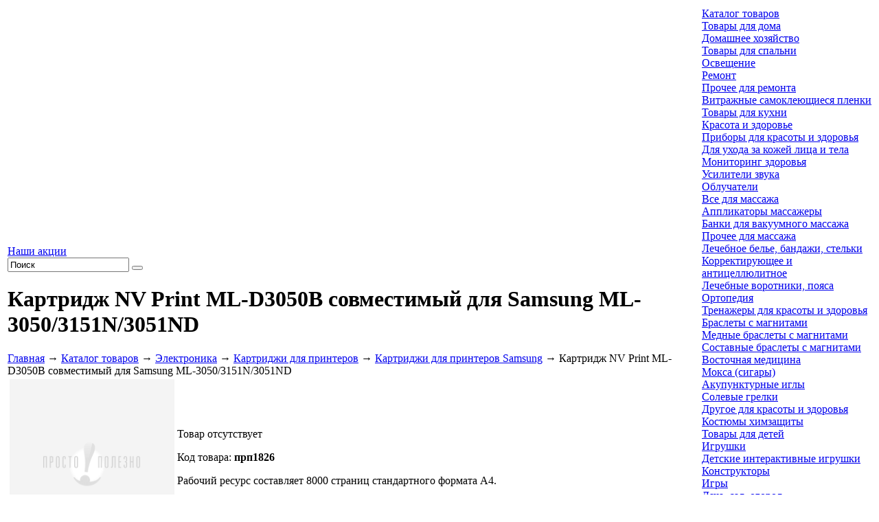

--- FILE ---
content_type: text/html; charset=UTF-8
request_url: https://www.prostopolezno.ru/catalog/elektronika/kartridzh-nv-print-ml-d-3050-b-sovmestimyy-analog-dlya-samsung-ml-3050-3151-n-3051nd.html
body_size: 8608
content:
<!DOCTYPE html>
<html prefix="og: https://ogp.me/ns#" lang="ru">
<head>
  <meta charset="utf-8">
  <title>Картридж NV Print ML-D3050B совместимый для Samsung  ML-3050/3151N/3051ND: купить, заказать, цена, фото » Картриджи для принтеров Samsung - Просто Полезно</title><meta name="title" content="Картридж NV Print ML-D3050B совместимый для Samsung  ML-3050/3151N/3051ND: купить, заказать, цена, фото » Картриджи для принтеров Samsung - Просто Полезно"><meta name="robots" content="index,follow">
  <meta http-equiv="X-UA-Compatible" content="IE=Edge">  <meta name="description" content="Купить картридж NV Print ML-D3050B совместимый для Samsung  ML-3050/3151N/3051ND в разделе «Картриджи для принтеров Samsung» интернет-магазина «Просто Полезно» через форму заказа с доставкой по России.">
  <meta name="keywords" content="картридж, nv, print, ml-d3050b, совместимый, для, samsung, ml-3050/3151n/3051nd, картриджи для принтеров samsung, купить, интернет магазин, заказать">  <meta name="last-modified" content="Thu, 13 Mar 2025 08:50:49 GMT">
  <meta property="og:title" content="Картридж NV Print ML-D3050B совместимый для Samsung  ML-3050/3151N/3051ND">
  <meta property="og:url" content="https://www.prostopolezno.ru/catalog/elektronika/kartridzh-nv-print-ml-d-3050-b-sovmestimyy-analog-dlya-samsung-ml-3050-3151-n-3051nd.html">
  <meta property="og:image" content="https://www.prostopolezno.ru/images/prostopolezno.png">
  <meta property="og:type" content="product">
  <meta property="og:site_name" content="Просто полезно">
  <meta property="og:locale" content="ru_ru">
  <meta name="google-site-verification" content="clozBDF5y4g8TWZB0UDiSG0KwLJrGnl4B2xyMNUJjyM">
  
  <meta name="viewport" content="width=device-width, initial-scale=1">
    <link rel="icon" type="image/png" href="/images/favicon.png?1" sizes="16x16"><link rel="icon" type="image/png" href="/images/favicon-32x32.png?1" sizes="32x32"><link rel="icon" type="image/png" href="/images/favicon-48x48.png?1" sizes="48x48"><link rel="icon" type="image/png" href="/images/favicon-96x96.png?1" sizes="96x96"><link rel="apple-touch-icon" sizes="76x76" href="/images/apple-touch-icon-76x76.png?1"><link rel="apple-touch-icon" sizes="120x120" href="/images/apple-touch-icon-120x120.png?1"><link rel="apple-touch-icon" sizes="152x152" href="/images/apple-touch-icon-152x152.png?1"><link rel="apple-touch-icon" sizes="180x180" href="/images/apple-touch-icon-180x180.png?1"><meta name="apple-mobile-web-app-title" content="Просто Полезно">

  <link rel="canonical" href="https://www.prostopolezno.ru/catalog/elektronika/kartridzh-nv-print-ml-d-3050-b-sovmestimyy-analog-dlya-samsung-ml-3050-3151-n-3051nd.html">
  <link rel="stylesheet" href="/style.css?20230829100939" type="text/css">

<script type="text/javascript" src="/modules.js?20190930170448" data-main="/script.js?20220927131002"></script>
</head>
<body
	class="body-white body-page"><!-- Google Tag Manager --><script>(function(w,d,s,l,i){w[l]=w[l]||[];w[l].push({'gtm.start':new Date().getTime(),event:'gtm.js'});var f=d.getElementsByTagName(s)[0],j=d.createElement(s),dl=l!='dataLayer'?'&l='+l:'';j.async=true;j.src='https://www.googletagmanager.com/gtm.js?id='+i+dl;f.parentNode.insertBefore(j,f);})(window,document,'script','dataLayer','GTM-M2DBH6');</script><!-- End Google Tag Manager --><!-- Google Tag Manager (noscript) --><noscript><iframe src="https://www.googletagmanager.com/ns.html?id=GTM-M2DBH6" height="0" width="0" style="display:none;visibility:hidden"></iframe></noscript><!-- End Google Tag Manager (noscript) --><!-- Yandex.Metrika counter --> <script type="text/javascript" > (function(m,e,t,r,i,k,a){m[i]=m[i]||function(){(m[i].a=m[i].a||[]).push(arguments)}; m[i].l=1*new Date();k=e.createElement(t),a=e.getElementsByTagName(t)[0],k.async=1,k.src=r,a.parentNode.insertBefore(k,a)}) (window, document, "script", "https://mc.yandex.ru/metrika/tag.js", "ym"); ym(12495553, "init", { clickmap:true, trackLinks:true, accurateTrackBounce:true, webvisor:true, ecommerce:"dataLayer" }); </script> <noscript><div><img src="https://mc.yandex.ru/watch/12495553" style="position:absolute; left:-9999px;" alt="" /></div></noscript> <!-- /Yandex.Metrika counter -->
<div class="root-body" id="root-body">

  <div class="root-width">
	<div class="root-padding">
	  <div class="root-content">

		<table class="container container-root">
		  <tr>
			<td class="container container-100 container-text">
			  <!-- container-text {{{ -->

			  <!--noindex-->
			  <div class="find-panel">
				<div class="find-panel-bg"></div>
				<div class="promo"><a
					  href="/promo.html">Наши акции</a>
				</div>
				<form action="/search.html" method="GET" onsubmit="if (this.s.value == 'Поиск') this.s.value = '';">
				  <input type="text" name="s" value="Поиск"
						 onfocus="if (this.value == 'Поиск') this.value = '';"
						 onblur="if (this.value == '') this.value = 'Поиск';" class="s">
				  <button type="submit" class="b"></button>
				</form>
			  </div><!--/noindex-->

				
			  <div class="block" itemscope itemtype="https://schema.org/Product">
				<div class="block-title">
				  <div class="b"></div>
				  <h1 class="t"  itemprop="name"><span>Картридж NV Print ML-D3050B совместимый для Samsung  ML-3050/3151N/3051ND</span>
				  </h1>
					<div class="path"><a href="/">Главная</a> → <a href="/catalog.html">Каталог товаров</a> → <a href="/catalog/elektronika.html">Электроника</a> → <a href="/catalog/elektronika/kartridzhi-dlya-printerov.html">Картриджи для принтеров</a> → <a href="/catalog/elektronika/kartridzhi-dlya-printerov/kartridzhi-dlya-printerov-samsung.html">Картриджи для принтеров Samsung</a><span class="hidden-xs"> → Картридж NV Print ML-D3050B совместимый для Samsung  ML-3050/3151N/3051ND</span><script type="application/ld+json">{"@context":"http://schema.org","@type": "BreadcrumbList","itemListElement":[{"@type":"ListItem","position":1,"item":[{"@id":"https:\/\/www.prostopolezno.ru\/","name":"\u2b50 \u0413\u043b\u0430\u0432\u043d\u0430\u044f"}]},{"@type":"ListItem","position":2,"item":[{"@id":"https:\/\/www.prostopolezno.ru\/catalog.html","name":"\u23e9 \u041a\u0430\u0442\u0430\u043b\u043e\u0433 \u0442\u043e\u0432\u0430\u0440\u043e\u0432"}]},{"@type":"ListItem","position":3,"item":[{"@id":"https:\/\/www.prostopolezno.ru\/catalog\/elektronika.html","name":"\u23e9 \u042d\u043b\u0435\u043a\u0442\u0440\u043e\u043d\u0438\u043a\u0430"}]},{"@type":"ListItem","position":4,"item":[{"@id":"https:\/\/www.prostopolezno.ru\/catalog\/elektronika\/kartridzhi-dlya-printerov.html","name":"\u23e9 \u041a\u0430\u0440\u0442\u0440\u0438\u0434\u0436\u0438 \u0434\u043b\u044f \u043f\u0440\u0438\u043d\u0442\u0435\u0440\u043e\u0432"}]},{"@type":"ListItem","position":5,"item":[{"@id":"https:\/\/www.prostopolezno.ru\/catalog\/elektronika\/kartridzhi-dlya-printerov\/kartridzhi-dlya-printerov-samsung.html","name":"\u23e9 \u041a\u0430\u0440\u0442\u0440\u0438\u0434\u0436\u0438 \u0434\u043b\u044f \u043f\u0440\u0438\u043d\u0442\u0435\u0440\u043e\u0432 Samsung"}]},{"@type":"ListItem","position":6,"item":[{"@id":"https:\/\/www.prostopolezno.ru\/catalog\/elektronika\/kartridzh-nv-print-ml-d-3050-b-sovmestimyy-analog-dlya-samsung-ml-3050-3151-n-3051nd.html","name":"\u27a4 \u041a\u0430\u0440\u0442\u0440\u0438\u0434\u0436 NV Print ML-D3050B \u0441\u043e\u0432\u043c\u0435\u0441\u0442\u0438\u043c\u044b\u0439 \u0434\u043b\u044f Samsung  ML-3050\/3151N\/3051ND"}]}]}</script>
</div>				</div>
				<div class="block-texts">

					
<table class="container detail-price" itemprop="offers" itemscope itemtype="https://schema.org/Offer"><tr>
<td class="container container-0"><div class="images">

<div class="image-large"><img src="/images/nofoto.png" width="240" height="240" alt="Картридж NV Print ML-D3050B совместимый для Samsung  ML-3050/3151N/3051ND"></div>


<div class="clear"></div>
</div></td>
<td class="container container-100">

<div class="prices"><meta itemprop="category" content="Картриджи для принтеров Samsung">
<div class="price"><label>Товар отсутствует</label></div><link itemprop="availability" href="https://schema.org/OutOfStock" /><div class="clear"></div>
</div>

<div class="briefs">
<p>Код товара: <b>прп1826</b></p><p itemprop="description">Рабочий ресурс составляет 8000 страниц стандартного формата А4.</p>

</div>

</td>
</tr></table>

<div class="price-inner">

	<table class="p-icons"><tr>
		<td class="payment" onclick="yaCounter12495553.reachGoal('payment'); return true;"><span class="i"></span><span>Оплата любым способом</span></td>
		<td class="delivery" onclick="yaCounter12495553.reachGoal('delivery'); return true;"><span class="i"></span><span>Доставка курьером, почтой, самовывоз</span></td>
		<td class="guarantee" onclick="yaCounter12495553.reachGoal('guarantee'); return true;"><span class="i"></span><span>Гарантия производителя</span></td>
	</tr></table>


<div itemprop="description"><p>Прост в эксплуатации, легко устанавливается и заменяется.</p>
<ul>
<li>Полностью готов к применению, оснащен электронным чипом</li>
<li>Цвет: черный</li>
<li>В дальнейшем можно перезаправлять</li>
</ul></div><h2>Характеристики</h2>
<div class="ch__block">
<div class="ch__item ch__item--2" itemprop="additionalProperty" itemscope itemtype="https://schema.org/PropertyValue"><span class="ch__label" itemprop="name">Цвет</span> <span class="ch__value" itemprop="value">черный</span></div>
<div class="ch__item ch__item--2" itemprop="additionalProperty" itemscope itemtype="https://schema.org/PropertyValue"><span class="ch__label" itemprop="name">Страна производитель</span> <span class="ch__value" itemprop="value">Россия</span></div>
<div class="ch__item ch__item--2" itemprop="additionalProperty" itemscope itemtype="https://schema.org/PropertyValue"><span class="ch__label" itemprop="name">Торговая марка</span> <span class="ch__value" itemprop="value">NV Print</span></div>
<div itemprop="brand" itemtype="https://schema.org/Brand" itemscope><meta itemprop="name" content="NV Print"></div>
<div class="ch__item ch__item--2" itemprop="additionalProperty" itemscope itemtype="https://schema.org/PropertyValue"><span class="ch__label" itemprop="name">Гарантийный срок</span> <span class="ch__value" itemprop="value">12 месяцев или по окончанию тонера</span></div>
</div>


<p class="info">Картриджи в интернет-магазине «Просто Полезно» — совместимость с моделями принтеров, описание и фото. Товар можно купить<span class="delivery_block_main"></span>.</p>

</div>



				  <div class="clear"></div>
				</div>
			  </div>

			  <!-- }}} container-text -->
			</td>
			<td class="container container-0 container-menu">
			  <div class="container-menu-padding">
				<div class="container-menu-content">
				  <!-- container-menu {{{ -->
				  <div class="lm">
					<div class="lm-n"><a href="/catalog.html">Каталог товаров</a>
					</div>
					<nav class="lm-c">
								<div class="m">
			<div class="a"><a href="/catalog/tovary-dlya-doma.html">Товары для дома</a></div>
			<div class="o">
				<div class="o-n"></div><div class="o-e"></div><div class="o-s"></div><div class="o-w"></div>
				<div class="o-ne"></div><div class="o-se"></div><div class="o-sw"></div><div class="o-nw"></div>
				<div class="l1">
					<div class="l">
						<div class="a1"><a href="/catalog/tovary-dlya-doma/hoztovary.html">Домашнее хозяйство</a></div>
					</div>
					<div class="l">
						<div class="a1"><a href="/catalog/tovary-dlya-doma/dlya-spalni.html">Товары для спальни</a></div>
					</div>
					<div class="l">
						<div class="a1"><a href="/catalog/tovary-dlya-doma/osveschenie.html">Освещение</a></div>
					</div>
					<div class="l">
						<div class="a1"><a href="/catalog/tovary-dlya-doma/remont.html">Ремонт</a></div>
						<div class="l2">
							<div class="a2"><a href="/catalog/tovary-dlya-doma/remont/drugoe.html">Прочее для ремонта</a></div>
							<div class="a2"><a href="/catalog/tovary-dlya-doma/remont/vitrazhnye-samokleyuschiesya-plenki.html">Витражные самоклеющиеся пленки</a></div>
						</div>
					</div>
					<div class="l">
						<div class="a1"><a href="/catalog/tovary-dlya-doma/dlya-kuhni.html">Товары для кухни</a></div>
					</div>
				</div>
			</div>
		</div>

		<div class="m">
			<div class="a"><a href="/catalog/krasota-zdorovie.html">Красота и здоровье</a></div>
			<div class="o">
				<div class="o-n"></div><div class="o-e"></div><div class="o-s"></div><div class="o-w"></div>
				<div class="o-ne"></div><div class="o-se"></div><div class="o-sw"></div><div class="o-nw"></div>
				<div class="l1">
					<div class="l">
						<div class="a1"><a href="/catalog/krasota-zdorovie/pribory.html">Приборы для красоты и здоровья</a></div>
						<div class="l2">
							<div class="a2"><a href="/catalog/krasota-zdorovie/pribory/dlya-uhoda-za-kozhey-litsa-tela.html">Для ухода за кожей лица и тела</a></div>
							<div class="a2"><a href="/catalog/krasota-zdorovie/pribory/monitoring-zdorovya.html">Мониторинг здоровья</a></div>
							<div class="a2"><a href="/catalog/krasota-zdorovie/pribory/usiliteli-zvuka.html">Усилители звука</a></div>
							<div class="a2"><a href="/catalog/krasota-zdorovie/pribory/obluchateli.html">Облучатели</a></div>
						</div>
					</div>
					<div class="l">
						<div class="a1"><a href="/catalog/krasota-zdorovie/massazh.html">Все для массажа</a></div>
						<div class="l2">
							<div class="a2"><a href="/catalog/krasota-zdorovie/massazh/applikatory-massazhery.html">Аппликаторы массажеры</a></div>
							<div class="a2"><a href="/catalog/krasota-zdorovie/massazh/banki-dlya-vakuumnogo-massazha.html">Банки для вакуумного массажа</a></div>
							<div class="a2"><a href="/catalog/krasota-zdorovie/massazh/drugoe.html">Прочее для массажа</a></div>
						</div>
					</div>
					<div class="l">
						<div class="a1"><a href="/catalog/krasota-zdorovie/lechebnoe-bele-bandazhi.html">Лечебное белье, бандажи, стельки</a></div>
						<div class="l2">
							<div class="a2"><a href="/catalog/krasota-zdorovie/lechebnoe-bele-bandazhi/korrektiruyushchee-antitsellyulitnoe.html">Корректирующее и антицеллюлитное</a></div>
							<div class="a2"><a href="/catalog/krasota-zdorovie/lechebnoe-bele-bandazhi/lechebnye-vorotniki-poyasa.html">Лечебные воротники, пояса</a></div>
							<div class="a2"><a href="/catalog/krasota-zdorovie/lechebnoe-bele-bandazhi/stelki-massazhnye.html">Ортопедия</a></div>
						</div>
					</div>
					<div class="l">
						<div class="a1"><a href="/catalog/krasota-zdorovie/trenazhery-dlya-krasoty-i-zdorovya.html">Тренажеры для красоты и здоровья</a></div>
					</div>
					<div class="l">
						<div class="a1"><a href="/catalog/krasota-zdorovie/braslety-s-magnitami.html">Браслеты с магнитами</a></div>
						<div class="l2">
							<div class="a2"><a href="/catalog/krasota-zdorovie/braslety-s-magnitami/mednye-braslety-s-magnitami.html">Медные браслеты с магнитами</a></div>
							<div class="a2"><a href="/catalog/krasota-zdorovie/braslety-s-magnitami/sostavnye-braslety-s-magnitami.html">Составные браслеты с магнитами</a></div>
						</div>
					</div>
					<div class="l">
						<div class="a1"><a href="/catalog/krasota-zdorovie/vostochnaya-meditsina.html">Восточная медицина</a></div>
						<div class="l2">
							<div class="a2"><a href="/catalog/krasota-zdorovie/vostochnaya-meditsina/moksa-sigary.html">Мокса (сигары)</a></div>
							<div class="a2"><a href="/catalog/krasota-zdorovie/vostochnaya-meditsina/akupunkturnye-igly.html">Акупунктурные иглы</a></div>
						</div>
					</div>
					<div class="l">
						<div class="a1"><a href="/catalog/krasota-zdorovie/solevye-grelki.html">Солевые грелки</a></div>
					</div>
					<div class="l">
						<div class="a1"><a href="/catalog/krasota-zdorovie/drugoe.html">Другое для красоты и здоровья</a></div>
					</div>
					<div class="l">
						<div class="a1"><a href="/catalog/krasota-zdorovie/kostyumy-himzaschity.html">Костюмы химзащиты</a></div>
					</div>
				</div>
			</div>
		</div>

		<div class="m">
			<div class="a"><a href="/catalog/tovary-dlya-detey.html">Товары для детей</a></div>
			<div class="o">
				<div class="o-n"></div><div class="o-e"></div><div class="o-s"></div><div class="o-w"></div>
				<div class="o-ne"></div><div class="o-se"></div><div class="o-sw"></div><div class="o-nw"></div>
				<div class="l1">
					<div class="l">
						<div class="a1"><a href="/catalog/tovary-dlya-detey/igrushki.html">Игрушки</a></div>
						<div class="l2">
							<div class="a2"><a href="/catalog/tovary-dlya-detey/igrushki/detskie-interaktivnye-igrushki.html">Детские интерактивные игрушки</a></div>
							<div class="a2"><a href="/catalog/tovary-dlya-detey/igrushki/konstruktory.html">Конструкторы</a></div>
						</div>
					</div>
					<div class="l">
						<div class="a1"><a href="/catalog/tovary-dlya-detey/igry.html">Игры</a></div>
					</div>
				</div>
			</div>
		</div>

		<div class="m">
			<div class="a"><a href="/catalog/dacha-ogorod.html">Дача, сад, огород</a></div>
			<div class="o">
				<div class="o-n"></div><div class="o-e"></div><div class="o-s"></div><div class="o-w"></div>
				<div class="o-ne"></div><div class="o-se"></div><div class="o-sw"></div><div class="o-nw"></div>
				<div class="l1">
					<div class="l">
						<div class="a1"><a href="/catalog/dacha-ogorod/zashchita-ot-nasekomyh-zhivotnyh.html">Защита от насекомых и животных</a></div>
					</div>
					<div class="l">
						<div class="a1"><a href="/catalog/dacha-ogorod/landshaft.html">Ландшафт и декор</a></div>
						<div class="l2">
							<div class="a2"><a href="/catalog/dacha-ogorod/landshaft/plastikovye-sadovye-ograzhdeniya.html">Пластиковые садовые ограждения</a></div>
							<div class="a2"><a href="/catalog/dacha-ogorod/landshaft/sadovye-ograzhdeniya-iz-dpk.html">Садовые ограждения из ДПК</a></div>
							<div class="a2"><a href="/catalog/dacha-ogorod/landshaft/sadovye-ograzhdeniya-iz-metalla.html">Садовые ограждения из металла</a></div>
						</div>
					</div>
					<div class="l">
						<div class="a1"><a href="/catalog/dacha-ogorod/drugoe.html">Другое для дачи</a></div>
					</div>
				</div>
			</div>
		</div>

		<div class="m">
			<div class="a"><a href="/catalog/tehnika.html">Бытовая техника</a></div>
			<div class="o">
				<div class="o-n"></div><div class="o-e"></div><div class="o-s"></div><div class="o-w"></div>
				<div class="o-ne"></div><div class="o-se"></div><div class="o-sw"></div><div class="o-nw"></div>
				<div class="l1">
					<div class="l">
						<div class="a1"><a href="/catalog/tehnika/dlya-doma.html">Техника для дома</a></div>
					</div>
					<div class="l">
						<div class="a1"><a href="/catalog/tehnika/klimaticheskaya.html">Климатическя техника</a></div>
						<div class="l2">
							<div class="a2"><a href="/catalog/tehnika/klimaticheskaya/ochistiteli-uvlazhniteli-vozduha.html">Очистители, увлажнители и ионизаторы воздуха</a></div>
							<div class="a2"><a href="/catalog/tehnika/klimaticheskaya/obogrevateli.html">Обогреватели</a></div>
						</div>
					</div>
				</div>
			</div>
		</div>

		<div class="m">
			<div class="a"><a href="/catalog/podarki-suveniry.html">Подарки, сувениры. Товары для праздника</a></div>
			<div class="o">
				<div class="o-n"></div><div class="o-e"></div><div class="o-s"></div><div class="o-w"></div>
				<div class="o-ne"></div><div class="o-se"></div><div class="o-sw"></div><div class="o-nw"></div>
				<div class="l1">
					<div class="l">
						<div class="a1"><a href="/catalog/podarki-suveniry/dlya-karnavala.html">Для карнавала</a></div>
					</div>
					<div class="l">
						<div class="a1"><a href="/catalog/podarki-suveniry/drugoe.html">Другое для подарков</a></div>
					</div>
				</div>
			</div>
		</div>

		<div class="m">
			<div class="a"><a href="/catalog/otdyh-turizm.html">Туризм и отдых</a></div>
		</div>

		<div class="m">
			<div class="a"><a href="/catalog/elektronika.html" class="active">Электроника</a></div>
			<div class="o">
				<div class="o-n"></div><div class="o-e"></div><div class="o-s"></div><div class="o-w"></div>
				<div class="o-ne"></div><div class="o-se"></div><div class="o-sw"></div><div class="o-nw"></div>
				<div class="l1">
					<div class="l">
						<div class="a1"><a href="/catalog/elektronika/dlya-doma.html">Электроника для дома</a></div>
					</div>
					<div class="l">
						<div class="a1"><a href="/catalog/elektronika/kartridzhi-dlya-printerov.html">Картриджи для принтеров</a></div>
					</div>
				</div>
			</div>
		</div>

		<div class="m">
			<div class="a"><a href="/catalog/hobbi-i-razvlecheniya.html">Хобби и развлечения</a></div>
		</div>

		<div class="m">
			<div class="a"><a href="/catalog/bezlekarstvennaya-apteka.html">Безлекарственная аптека</a></div>
			<div class="o">
				<div class="o-n"></div><div class="o-e"></div><div class="o-s"></div><div class="o-w"></div>
				<div class="o-ne"></div><div class="o-se"></div><div class="o-sw"></div><div class="o-nw"></div>
				<div class="l1">
					<div class="l">
						<div class="a1"><a href="/catalog/bezlekarstvennaya-apteka/bezlekarstvennaya-apteka-prostopolezno.html">Безлекарственная аптека - Просто Полезно</a></div>
					</div>
				</div>
			</div>
		</div>

					</nav>
					<div class="lm-s"></div>
				  </div>

				  <!--noindex-->
				  <div class="switch"><a href="?design=green" rel="nofollow">Красивый Интернет</a></div>

				  <div class="banner-left"><p><a href="/catalog/tehnika/sushilka-antibakterialnaya-dlya-obuvi-s-ozonom.html"><img src="/image/1-sushilka-ozon.jpg" alt=""></a></p></div>
				  <!--/noindex-->

				  <div class="spacer-menu"></div>
				  <!-- }}} container-menu -->
				</div>
			  </div>
			</td>
		  </tr>
		</table>

	  </div>
	</div>
  </div>

  <div class="root-down">
	<!-- down {{{ -->
	<div class="root-width">
			  <!--noindex-->
	  <div class="bottom subscribe" id="unsubscribe">
		<div class="h"><span>Рассылка</span></div>
		<div class="t">
		  <form class="subscribe-form">
			<div class="input"><input type="text" id="subscribe-email" value="Введите свой e-mail"
									  onfocus="if (this.value == 'Введите свой e-mail') this.value = '';"
									  onblur="if (this.value == '') this.value = 'Введите свой e-mail';"></div>
			<div class="check"><label><input id="subscribe-check" type="checkbox" name="subscribe_check"><span><a
					  href="/agreement.html"
					  target="_blank">Согласие на обработку персональных данных</a></span></label></div>
			<div class="buttons">
			  <a class="submit subscribebut" onclick="return mySubscribe()">Подписаться</a>
			  <a class="cancel unsubscribe" onclick="return myUnsubscribe()">Отписаться</a>
			</div>
		  </form>
		</div>
	  </div><!--/noindex-->
	  <div class="bm">
		  <a href="/catalog.html" class="active">Каталог товаров</a> <span>|</span> <a href="/payment.html">Оплата</a> <span>|</span> <a href="/delivery.html">Доставка</a> <span>|</span> <a href="/contacts.html">Контакты</a> <span>|</span> <a href="/sitemap.html"><img src="/images/sitemap.png" alt="Карта сайта"></a> <span>|</span> <a href="/privacy-policy.html" title="Политика конфиденциальности" rel="nofollow" class="foot_icon privacy"></a> <span>|</span> <a href="/cookie-policy.html" title="Использование файлов cookie" rel="nofollow" class="foot_icon cookie"></a>
	  </div>
	  <!--noindex-->
	  <div class="bottom share">
		<div class="h"><span>Расскажите о нас друзьям</span></div>
		<div class="t">
		  <div class="yashare-auto-init" data-yashareL10n="ru" data-yashareType="link" data-yashareQuickServices="vkontakte,odnoklassniki,twitter,moimir"></div>
<script>
cmsRequire(['jquery'], function($) {
  cmsRequire(['https://yastatic.net/share/share.js']);
});
</script>
		  <div class="clear"></div>
		</div>
	  </div><!--/noindex-->
	  <div class="bottom contacts">
		<div class="h"><span>Контакты</span></div>
		<div class="t">
			<a href="/contacts.html" rel="nofollow">
			  <div class="address">Москва, ул. Дубнинская, д. 75,  стр. 1А</div></a>						  <div class="phone"><a href="tel:%2B74956646109" title="Позвонить"><span class="ya-phone">+7 (495) 664-61-09</span></a></div>						  <div class="email"><a onmouseover="return _m_a_i_l_t_o('sales', 'prostopolezno.ru', event, this)" onmouseout="return _m_a_i_l_t_o('sales', 'prostopolezno.ru', event, this)" onclick="return _m_a_i_l_t_o('sales', 'prostopolezno.ru', event, this)">sales<span>&#x40;</span>prostopolezno.ru</a></div>		</div>
	  </div>
	  <div class="rabbit-4"></div>
	</div>
	<!-- }}} down -->
  </div>
  <div class="root-foot">
	<!-- foot {{{ -->
	<div class="root-width">
	  <div class="copy">© 2011-2026 онлайн маркет «<a href="/">ПРОСТО ПОЛЕЗНО</a>»</div>
	  <div class="made">Разработка – <a href="https://www.sitepro.pro" target="_blank"><img
			  src="/images/sitepro-84x27-lite.svg" width="84"
			  height="27" alt="Сайт PRO"></a>
		<div class="itreez">Продвижение – <a href="https://i3z.ru/" target="_blank"><img src="/images/itreez-85x27.png" width="85" height="27" alt="Продвижение сайта" title="iTreez: продвижение сайтов"></a>
		</div>
	  </div>
	</div>
	<!-- }}} foot -->
  </div>

  <div class="root-head">
	<div class="root-head-bg">
	  <!-- head {{{ -->
	  <div class="root-width">
		<div class="clock">28 января, <span id="clock">13:54:32</span></div>
		<div class="tm">
		  <div class="tm-list">
			<div class="tm-list__inner">
				<div class="a"><a href="/catalog.html" class="active">Каталог товаров</a></div><div class="a"><a href="/payment.html">Оплата</a></div><div class="a"><a href="/delivery.html">Доставка</a></div><div class="a"><a href="/sovety.html">Помощь</a></div><div class="a"><a href="/contacts.html">Контакты</a></div>							</div>
			<div class="tm-menu" id="mmenu-icon"></div>
		  </div>

		</div>
		<div class="header__site-line">
		  <div class="header__site-block">
			<div class="logo"><a href="/">				<img src="/images/prostopolezno.png" alt="Просто Полезно"> <span
					class="slogan">онлайн маркет<br>24 часа</span></a></div>
			<div class="block block-contact">
			  <div class="block-padding">
				<div class="block-content">
				  <div class="h"><a
						onclick="mySelectRegion(this, {&quot;region&quot;:&quot;\/region\/moskva&quot;})">Москва</a><i>&nbsp;</i>
				  </div>
				  <div class="phone"><small>+7 (495)</small> 664-61-09</div>
				  <div class="note">– пн-пт 09:00-18:00</div>
				</div>
			  </div>
			</div>
		  </div>
		  <!--noindex-->
		  <div class="header__site-block header__site-block--bottom">
			<div class="block block-enter">
			  <div class="block-padding">
				<div class="block-content">
				  <div class="block-content__wrapper">
					  <div class="h"><a class="fancy-login">Вход в личный кабинет</a></div><div class="t"><a href="/register.html" rel="nofollow">Регистрация</a></div>				  </div>
				  <div class="log-icon"></div>
				</div>
			  </div>
			  <!--<div class="block-pass"><a></a></div>-->
			</div>
			<div class="block block-cart">
			  <div class="block-padding">
				<div class="block-content">
				  <div id="cart-text"><div class="block-content__wrapper"><div class="h"><a>Корзина</a></div><div class="t">Ваша корзина пуста</div></div><a class="cart-icon" href="/cart.html" rel="nofollow"></a></div>
				</div>
			  </div>
			  <!--<div class="block-pass"></div>-->
			</div><!--/noindex-->
		  </div>
		  <div class="rabbit-1"></div>
		</div>
		<div class="header__form-wrapper">
		  <form class="header__search-form" action="/search.html" method="GET"
				onsubmit="if (this.s.value == 'Поиск') this.s.value = '';">
			<button class="header__mobile-back-button" type="button">
			  <svg xmlns:xlink="http://www.w3.org/1999/xlink" xmlns="http://www.w3.org/2000/svg" viewBox="0 0 451.847 451.847" height="23px" width="14px" y="0px" x="0px" id="svg_2">
				<g>
				  <path fill="#8c95a3" d="m97.141,225.92c0,-8.095 3.091,-16.192 9.259,-22.366l194.289,-194.284c12.359,-12.359 32.397,-12.359 44.751,0c12.354,12.354 12.354,32.388 0,44.748l-171.915,171.902l171.903,171.909c12.354,12.354 12.354,32.391 0,44.744c-12.354,12.365 -32.386,12.365 -44.745,0l-194.29,-194.281c-6.167,-6.177 -9.252,-14.274 -9.252,-22.372z"/>
				</g>
			  </svg>
			</button>
			<input type="text" name="s" value="Поиск"
				   onfocus="if (this.value == 'Поиск') this.value = '';"
				   onblur="if (this.value == '') this.value = 'Поиск';" class="s">
			<button type="submit" class="b header__mobile-search-button">
			  <svg xmlns="http://www.w3.org/2000/svg" width="21" height="21" viewBox="0 0 21 21">
				<defs>
				  <style>
					.sscls-1 {
					  fill: #ffffff;
					  fill-rule: evenodd;
					}
				  </style>
				</defs>
				<path data-name="Rounded Rectangle 106" class="sscls-1"
					  d="M1590.71,131.709a1,1,0,0,1-1.42,0l-4.68-4.677a9.069,9.069,0,1,1,1.42-1.427l4.68,4.678A1,1,0,0,1,1590.71,131.709ZM1579,113a7,7,0,1,0,7,7A7,7,0,0,0,1579,113Z"
					  transform="translate(-1570 -111)"></path>
			  </svg>
			</button>
		  </form>
		</div>
	  </div>
	  <!-- }}} head -->
	</div>
  </div>

</div>

<section class="counter"><!--LiveInternet counter--><script type="text/javascript">document.write('<a href="//www.liveinternet.ru/click" '+'target="_blank"><img src="//counter.yadro.ru/hit?t17.5;r'+escape(document.referrer)+((typeof(screen)=='undefined')?'':';s'+screen.width+'*'+screen.height+'*'+(screen.colorDepth?screen.colorDepth:screen.pixelDepth))+';u'+escape(document.URL)+';h'+escape(document.title.substring(0,150))+';'+Math.random()+'" alt="" title="LiveInternet: показано число просмотров за 24'+' часа, посетителей за 24 часа и за сегодня" '+'border="0" width="1" height="1"><\/a>')</script><!--/LiveInternet-->

<!--Top100(Kraken)Counter--><script>(function(w,d,c){(w[c]=w[c]||[]).push(function(){var options={project:2719742,};try{w.top100Counter=new top100(options);}catch(e){}});var n=d.getElementsByTagName("script")[0],s=d.createElement("script"),f=function(){n.parentNode.insertBefore(s,n);};s.type="text/javascript";s.async=true;s.src=(d.location.protocol=="https:"?"https:":"http:")+"//st.top100.ru/top100/top100.js";if(w.opera=="[object Opera]"){d.addEventListener("DOMContentLoaded",f,false);}else{f();}})(window,document,"_top100q");</script><noscript><img src="//counter.rambler.ru/top100.cnt?pid=2719742" alt="Топ-100"/></noscript><!--END Top100(Kraken)Counter-->

<!--Rating@Mail.ru counter--><script type="text/javascript">var _tmr=window._tmr||(window._tmr=[]);_tmr.push({id:"2207541",type:"pageView",start:(new Date()).getTime()});(function(d,w,id){if(d.getElementById(id))return;var ts=d.createElement("script");ts.type="text/javascript";ts.async=true;ts.id=id;ts.src="https://top-fwz1.mail.ru/js/code.js";var f=function(){var s=d.getElementsByTagName("script")[0];s.parentNode.insertBefore(ts,s);};if(w.opera=="[object Opera]"){d.addEventListener("DOMContentLoaded",f,false);}else{f();}})(document,window,"topmailru-code");</script><noscript><div><img src="https://top-fwz1.mail.ru/counter?id=2207541;js=na" style="border:0;position:absolute;left:-9999px;" alt="Top.Mail.Ru"/></div></noscript><!-- //Rating@Mail.ru counter --></section>

<!--noindex-->
<div class="webim"><a href="/webim2/index.php/chat" target="_blank" onclick="return myWebim(this)" class="offline" rel="nofollow"></a></div>
<script>
function myWebim(a) {
  var href = a.href;
  try {
	  var w = window.open(href, "webim", "width=640,height=480,left=" + Math.round(($(window).width() - 640) / 2) + ",top=" + Math.round(($(window).height() - 480) / 2) + ",menubar=0,toolbar=0,location=0,status=0,resizable=1,scrollbars=1");
	  w.focus();
  } catch (e) {}
  return false;
}
</script>
<!--/noindex-->

<script>
if (typeof(window.myInitRegion) === 'function') myInitRegion();
else window.needYmaps = 'Y';
</script>

<script>window.cookieNotice = "\u0421\u0430\u0439\u0442 \u0438\u0441\u043f\u043e\u043b\u044c\u0437\u0443\u0435\u0442 \u0444\u0430\u0439\u043b\u044b cookie \u0434\u043b\u044f \u043f\u0440\u0435\u0434\u043e\u0441\u0442\u0430\u0432\u043b\u0435\u043d\u0438\u044f \u0443\u0434\u043e\u0431\u043d\u043e\u0433\u043e, \u043f\u0440\u043e\u0441\u0442\u043e\u0433\u043e \u0438 \u0431\u044b\u0441\u0442\u0440\u043e\u0433\u043e \u0434\u043e\u0441\u0442\u0443\u043f\u0430 \u043a \u0438\u043d\u0444\u043e\u0440\u043c\u0430\u0446\u0438\u0438. \u0412\u044b \u043c\u043e\u0436\u0435\u0442\u0435 \u043e\u0442\u043a\u043b\u044e\u0447\u0438\u0442\u044c \u0445\u0440\u0430\u043d\u0435\u043d\u0438\u0435 \u0444\u0430\u0439\u043b\u043e\u0432 cookie \u0432 \u043d\u0430\u0441\u0442\u0440\u043e\u0439\u043a\u0430\u0445 \u0432\u0435\u0431-\u0431\u0440\u0430\u0443\u0437\u0435\u0440\u0430. \u0412\u044b \u043c\u043e\u0436\u0435\u0442\u0435 \u043f\u0440\u043e\u0434\u043e\u043b\u0436\u0438\u0442\u044c \u043d\u0430\u0432\u0438\u0433\u0430\u0446\u0438\u044e \u043f\u043e \u0441\u0430\u0439\u0442\u0443 \u0442\u043e\u043b\u044c\u043a\u043e \u0432\u044b\u0440\u0430\u0437\u0438\u0432 \u0441\u043e\u0433\u043b\u0430\u0441\u0438\u0435 \u0441 <a href=\"\/privacy-policy.html\">\u041f\u043e\u043b\u0438\u0442\u0438\u043a\u043e\u0439 \u043a\u043e\u043d\u0444\u0438\u0434\u0435\u043d\u0446\u0438\u0430\u043b\u044c\u043d\u043e\u0441\u0442\u0438<\/a> \u0438 <a href=\"\/cookie-policy.html\">\u041f\u043e\u043b\u0438\u0442\u0438\u043a\u043e\u0439 \u0438\u0441\u043f\u043e\u043b\u044c\u0437\u043e\u0432\u0430\u043d\u0438\u044f \u0444\u0430\u0439\u043b\u043e\u0432 cookies<\/a>";</script>

<script>
cmsRequire(['jquery'], function($) {
  $(window).data('fastready', true).triggerHandler('fastready');
});
</script>
</body>
</html>
